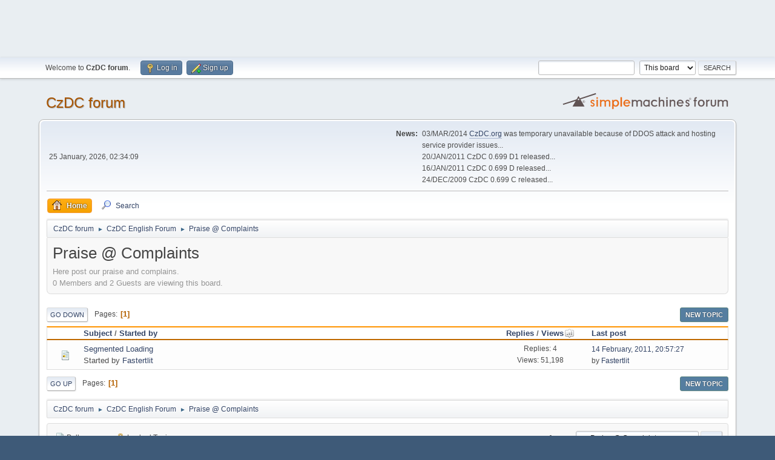

--- FILE ---
content_type: text/html; charset=utf-8
request_url: https://www.google.com/recaptcha/api2/aframe
body_size: 269
content:
<!DOCTYPE HTML><html><head><meta http-equiv="content-type" content="text/html; charset=UTF-8"></head><body><script nonce="SPm3HcMYX_O4dJjQXMrh-Q">/** Anti-fraud and anti-abuse applications only. See google.com/recaptcha */ try{var clients={'sodar':'https://pagead2.googlesyndication.com/pagead/sodar?'};window.addEventListener("message",function(a){try{if(a.source===window.parent){var b=JSON.parse(a.data);var c=clients[b['id']];if(c){var d=document.createElement('img');d.src=c+b['params']+'&rc='+(localStorage.getItem("rc::a")?sessionStorage.getItem("rc::b"):"");window.document.body.appendChild(d);sessionStorage.setItem("rc::e",parseInt(sessionStorage.getItem("rc::e")||0)+1);localStorage.setItem("rc::h",'1769304851385');}}}catch(b){}});window.parent.postMessage("_grecaptcha_ready", "*");}catch(b){}</script></body></html>